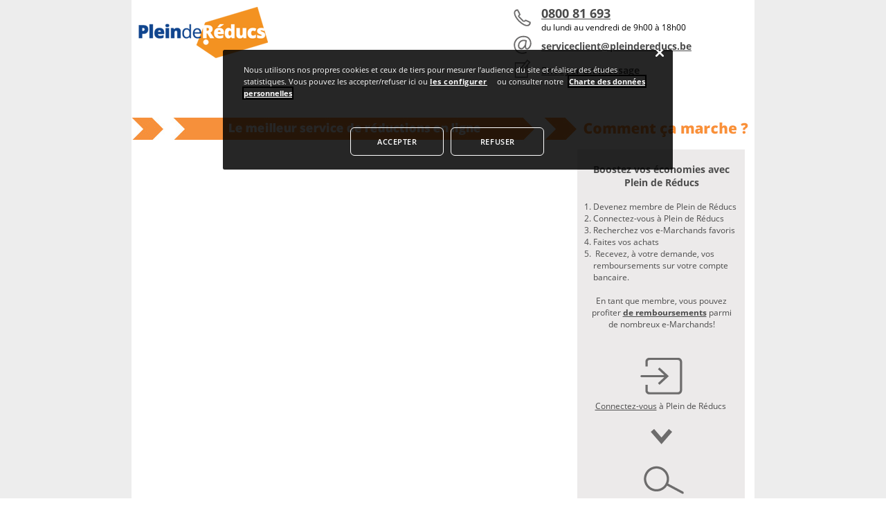

--- FILE ---
content_type: text/html; charset=UTF-8
request_url: https://plein2reducs.be/Articles/qu-est-ce-que-wly-plein2reducs-be-ou-plein2reducs-be-ou-cash-plein2reducs-0800-81-693.html
body_size: 15393
content:
	
<!-- <!DOCTYPE html PUBLIC "-//W3C//DTD XHTML 1.0 Transitional//EN" "http://www.w3.org/TR/xhtml1/DTD/xhtml1-transitional.dtd"> -->
<!DOCTYPE html>
<html lang="fr">
	<head>
		
	<meta http-equiv="Content-Type" content="text/html; charset=utf-8" />
	<meta http-equiv="X-UA-Compatible" content="IE=edge">
	<meta name="viewport" content="width=device-width, initial-scale=1">
	<meta name="google-site-verification" content="ySd6xf31QGL8d_uWqrujTeeqWA-PbOAItiTpzLBAp5Y" />
	<meta name="google-site-verification" content="vvHWJFOLg16cC_SoenXRqY4i6mR37BUdPfEt3hKlyVg" />
	<meta name="google-site-verification" content="tMw4tzauKwDczFhB9XV9l1tPSQ8IEWfHlbkas1FyZbg" />
	<meta name="google-site-verification" content="f9WyCE2s-F4f5rSKpaXdxfGoIA3uiOQsnu-LG3Z06pY" />
	<meta name="google-site-verification" content="Ok5aOot38COi5JySfHb6yECpIdShVxUMAqh1gAo2ses" />
	

	
	<!-- OneTrust Cookies Consent Notice start for plein2reducs.be -->
<script type="text/javascript" src="https://cdn.cookielaw.org/consent/474e575c-6a95-4dde-ae61-f64833ec94d8-test/OtAutoBlock.js" ></script>
<script src="https://cdn.cookielaw.org/scripttemplates/otSDKStub.js"  type="text/javascript" charset="UTF-8" data-domain-script="474e575c-6a95-4dde-ae61-f64833ec94d8-test" ></script>
<script type="text/javascript">
function OptanonWrapper() { }
</script>
<!-- OneTrust Cookies Consent Notice end for plein2reducs.be --><link rel="icon" type="image/png" href="https://d26mdxivnqhk7j.cloudfront.net/BEFR/1565189340969.ico"><meta name="ROBOTS" content="INDEX, FOLLOW">
<meta name="keywords" content="WLY* PLEIN2REDUCS.BE, Plein de Réducs, pleindereducs.be, www.pleindereducs.be, contacter pleindereducs+, qu'est ce que plein de réducs, facture plein de réducs, 0800 81 693
" />
<meta name="description" content="Veuillez nous contacter par téléphone: 0800 81 693 ou par email pour toutes questions à propos de WLY*PLEIN2REDUCS:BE: Le libellé de cotisation utilisé par le programme Plein de Réducs." /><link rel="stylesheet" type="text/css" href="../inc/css/excite-bike/jquery-ui-1.8.14.custom.css">
<script defer type="text/javascript" src="../inc/js/jquery/jquery-3.6.0.min.js"></script>
<script defer type="text/javascript" src="../inc/js/jquery-ui-1.13.0-rc.3/jquery-ui.min.js"></script>
<script type="text/javascript" src="../inc/search/js/script.js"></script>
<link href="../inc/css/style_v2.css" rel="stylesheet" type="text/css" /><!-- <link href="../inc/css/main.css" rel="stylesheet" type="text/css" /> -->
<link href="../inc/css/font-awesome.min.css" rel="stylesheet" type="text/css" />
</head>
<body class="site-19 site-cms">


<script type="text/plain" class="optanon-category-C0003">
  (function(i,s,o,g,r,a,m){i['GoogleAnalyticsObject']=r;i[r]=i[r]||function(){
  (i[r].q=i[r].q||[]).push(arguments)},i[r].l=1*new Date();a=s.createElement(o),
  m=s.getElementsByTagName(o)[0];a.async=1;a.src=g;m.parentNode.insertBefore(a,m)
  })(window,document,'script','//www.google-analytics.com/analytics.js','ga');

  ga('create', 'UA-61120398-3', 'auto');
ga('set','anonymizeIp',true);
  ga('send', 'pageview');

</script><!-- /mobile-nav-container -->
<div class="container nav-mobile-wrapper hidden-md hidden-lg">
	<!-- /top nav mobile -->
	<ul class="nav nav-mobile">
		<li><a href="#" class="search-toggle" title="search-toggle"></a></li>
		<li><a href="/" class="mobile-title" title="mobile-title">plein2reducs.be</a></li>
		<li><a href="#" class="menu-toggle" title="menu-toggle"></a></li>
	</ul>
	<!-- top nav mobile/ -->
	<!-- /menu mobile -->
	<ul class="nav nav-menu-mobile">
		<li class="tabs-menu">
			<ul>
				<li class="tel"><i class="fa fa-phone"></i><span>0800 81 693*</span></li>
				<li class="hour"><span>(gratuit depuis un poste fixe en Belgique)</span></li>
				<li class="mail"><i class="fa fa-envelope"></i><span>serviceclient@<br>pleindereducs.be</span></li>
			</ul>
		</li>
		<li class="tabs-footer">
			<h4>  </h4>
					</li>
	</ul>
	<!-- menu mobile/ -->
</div>
<!-- mobile-nav-container/ -->

<div id="wrapper">
	<div id="header">
		<div id="logo" class="left">
			<a href="..">
				<img src="https://d26mdxivnqhk7j.cloudfront.net/BEFR/1565189340219.png" alt="home" border="0" />			</a>
		</div>
		<div id="scnumber" class="right">
			
					<div class="contact-box">
						<div class="contact-row">
							<div class="contact-icon"><a href="tel:0800 81 693"><img src="https://d26mdxivnqhk7j.cloudfront.net/BEFR/1565189340857.png" alt="tel" border="0" /></a></div>
							<div class="contact-text"><h2><a href="tel:0800 81 693">0800 81 693</a></h2>du lundi au vendredi de 9h00 à 18h00</div>
						</div>
						<div class="contact-row">
							<div class="contact-icon"><a href="mailto:serviceclient@pleindereducs.be"><img src="https://d26mdxivnqhk7j.cloudfront.net/BEFR/1565189340394.png" alt="mailto" border="0" /></a></div>
							<div class="contact-text"><h3><a href="mailto:serviceclient@pleindereducs.be">serviceclient@pleindereducs.be</a></h3></div>
						</div>
						<div class="contact-row">
							<div class="contact-icon"><a href="/contact"><img src="https://d26mdxivnqhk7j.cloudfront.net/BEFR/1565189340430.png" alt="contact" border="0" /></a></div>
							<div class="contact-text"><h3><a href="/contact">Envoyer un message </a></h3></div>
						</div>
					</div>

							</div>
	</div>

	
<div id="content" class="left"><!-- /search-bar -->

			<form id="searchform" class="searchform" action="">
				<div id="search-bar" style="background-image: url(https://d26mdxivnqhk7j.cloudfront.net/BEFR/1565189340971.jpg);">
				  	<input type="hidden" value="19" name="siteid" id="siteid"/>
					
				</div>
				<!-- <div id="rightColumnheader" class="rightColumnheader"></div>
				<div id="suggestions" class="suggestions"></div> -->
			</form><!-- search-bar/ -->

<!-- /search-bar-mobile -->
<div class="search-bar-mobile hidden-md hidden-lg">
	<!-- /search form -->
	<form name="topsearchmobile" action="" method="post" class="searchform search-form-mobile">
		
		
				<input type="hidden" value="19" name="siteid" />
				<label for="inputStringMobile" class="hidden-mob hidden-md hidden-lg">Search</label>
				<input type="text" id="inputStringMobile" placeholder="Recherche" size="30" value="" onkeyup="lookup(this.value);" />
					<div id="rightColumnheader" class="rightColumnheader"></div>
		<div id="suggestions" class="suggestions"></div>
	</form>
	<!-- search form/ -->
</div>
<!-- search-bar-mobile/ --></div><div id="sidebar">
	<div class="success" style="display: none;">Message envoy&eacute;</div>
				<div id="steps" class="side-banner" >

				<img src="https://d26mdxivnqhk7j.cloudfront.net/BEFR/1565189340721.jpg" alt="How does it works ?" style="margin-top: -12px;"/>


				<div class ="items"><h3>Boostez vos &eacute;conomies avec Plein de R&eacute;ducs</h3>&nbsp;

<ol><li>Devenez membre de Plein de R&eacute;ducs</li><li>Connectez-vous &agrave; Plein de R&eacute;ducs</li><li>Recherchez vos e-Marchands favoris</li><li>Faites vos achats</li><li>&nbsp;Recevez, &agrave; votre demande, vos remboursements sur votre compte bancaire.</li>
</ol>

<p><br />En tant que membre, vous pouvez profiter <strong><a href="https://www.pleindereducs.be/Merchants">de remboursements</a>&nbsp;</strong>parmi de nombreux e-Marchands!<br /><br /><br /><img alt="Login" src="https://dfhbs6vad2dqe.cloudfront.net/BILLING-DESCRIPTOR/Login.png" style="height:63px; width:71px" /><br /><a href="https://www.pleindereducs.be/Home/Default.rails">Connectez-vous</a> &agrave;&nbsp;Plein de R&eacute;ducs&nbsp;<br /><img alt="" src="https://dfhbs6vad2dqe.cloudfront.net/BILLING-DESCRIPTOR/Arrow.png" style="height:63px; width:71px" /><br />&nbsp;&nbsp;<img alt="" src="https://dfhbs6vad2dqe.cloudfront.net/BILLING-DESCRIPTOR/Search.png" style="height:63px; width:71px" /><br />Recherchez vos marchands favoris parmi de nombreuses boutiques partenaires en ligne.<br /><img alt="" src="https://dfhbs6vad2dqe.cloudfront.net/BILLING-DESCRIPTOR/Arrow.png" style="height:63px; width:71px" /><br /><img alt="" src="https://dfhbs6vad2dqe.cloudfront.net/BILLING-DESCRIPTOR/Shop.png" style="height:63px; width:71px" /><br />Faites un achat chez un e-Marchand partenaire de Plein de R&eacute;ducs.<br /><img alt="" src="https://dfhbs6vad2dqe.cloudfront.net/BILLING-DESCRIPTOR/Arrow.png" style="height:63px; width:71px" /><br /><img alt="" src="https://dfhbs6vad2dqe.cloudfront.net/BILLING-DESCRIPTOR/Earn-Pictogram.png" style="height:63px; width:71px" /><br />Obtenez des Remboursements &laquo; cashback &raquo;&nbsp;que vous pourrez ensuite transf&eacute;rer sur votre compte bancaire.</p></div>

			</div>
			

</div>
<div class="clear"></div>
<div class="desk_footer hidden-mob" data-id="" data-target="" data-type="module">
   <footer class="container">
      <div class="footer-nav"><div class="nav-list"><div class="nav-item"><a href="https://www.pleindereducs.be/about-us">&Agrave; propos de nous</a></div>
<div class="nav-item"><a href="https://www.pleindereducs.be/Features/Common/ContactUs.rails">Contact</a></div>
<div class="nav-item"><a href="https://www.pleindereducs.be/Features/Common/FAQ.rails">FAQ</a></div>
<div class="nav-item"><a href="https://www.pleindereducs.be/Features/Common/TOS.rails">Conditions d&#39;Utilisation du Service</a></div>
<div class="nav-item"><a href="javascript:Optanon.ToggleInfoDisplay()" rel="nofollow">Param&egrave;tres des Cookies</a></div>
<div class="nav-item"><a href="https://www.pleindereducs.be/Features/Common/PrivacyPolicy.rails">Charte de Donn&eacute;es Personnelles</a></div></div></div>
<div class="footer-accred"><div class="accred-list"><div class="accred-item"><a class="prodlink" href="https://www.entrust.net/customer/profile?domain=pleindereducs.be&amp;lang=en" style="position: relative;" target="_blank"><img alt="Secured By Entrust, SSL (Secure Sockets Layer). Verify" src="https://d2lbtufyyqy5cu.cloudfront.net/Entrust_new_logo.png" style="border:0px" /> </a></div>
<div class="accred-item"><a href="https://www.pleindereducs.be/frequently-asked-questions#ReturnPath" title=""><img src="https://d3dh5c7rwzliwm.cloudfront.net/Footer/14938/Logo.png" style="width:160px" /> </a></div></div></div>
<div class="footer-text"><div class="text-item">Les marques et/ou autres &eacute;l&eacute;ments de propri&eacute;t&eacute; intellectuelle utilis&eacute;s sur le pr&eacute;sent site Internet&nbsp;sont la propri&eacute;t&eacute; de leurs propri&eacute;taires respectifs. Copyright &copy;&nbsp;<div class="current_year" style="display: inline;">2025</div>&nbsp;WEBLOYALTY</div></div>   </footer>
</div>

<div class="mob_footer hidden-desk" data-id="" data-target="" data-type="module">
   <footer class="container">
      <div class="footer-accred"><div class="accred-list"><div class="accred-item"><a class="prodlink" href="https://www.entrust.net/customer/profile?domain=pleindereducs.be&amp;lang=en" style="position: relative;" target="_blank"><img alt="Secured By Entrust, SSL (Secure Sockets Layer). Verify" src="https://d2lbtufyyqy5cu.cloudfront.net/Entrust_new_logo.png" style="border:0px" /> </a></div>
<div class="accred-item"><a href="https://www.pleindereducs.be/frequently-asked-questions#ReturnPath" title=""><img src="https://d3dh5c7rwzliwm.cloudfront.net/Footer/14938/Logo.png" style="width:160px" /> </a></div></div></div>
<div class="footer-nav"><div class="nav-list"><div class="nav-item"><a href="https://www.pleindereducs.be/Features/Common/Legal.rails">Mentions L&eacute;gales</a></div>
<div class="nav-item"><a href="https://www.pleindereducs.be/Features/Common/ContactUs.rails">Nous Contacter&nbsp;</a></div>
<div class="nav-item"><a href="https://www.pleindereducs.be/Features/Common/FAQ.rails">FAQ</a></div>
<div class="nav-item" style="display: none;"><a class="prodlink" href="blog.remisesetreductions.fr" title="">Blog</a></div></div>
<div class="nav-list"><div class="nav-item"><a href="https://www.pleindereducs.be/Features/Common/TOS.rails">Conditions d&#39;Utilisation du Service</a></div>
<div class="nav-item"><a href="javascript:Optanon.ToggleInfoDisplay()" rel="nofollow">Param&egrave;tres des Cookies</a></div>
<div class="nav-item"><a href="https://www.pleindereducs.be/Features/Common/PrivacyPolicy.rails">Charte de Donn&eacute;es Personnelles</a></div></div></div>
<div class="footer-text"><div class="text-item">Les marques et/ou autres &eacute;l&eacute;ments de propri&eacute;t&eacute; intellectuelle utilis&eacute;s sur le pr&eacute;sent site Internet&nbsp;sont la propri&eacute;t&eacute; de leurs propri&eacute;taires respectifs. Copyright &copy;&nbsp;<div class="current_year" style="display: inline;">2025</div>&nbsp;WEBLOYALTY</div></div>   </footer>
</div>

</body>
</html>
     
            <div id="Modalhome" style="display:none">

                  <div class="modal-header">
                        CONTACT
                        <a href id="closer1" >X</a> 
                  </div>
                  
                  <form id="submit" method="post" class="modal-content">
                        <fieldset>
                              <input id="csrf-token" type="hidden" name="csrftoken" value="e331e1ed83311854c7e63da8b040df47">

                              <div class="input-group">
                                    <label for="prenom">Prénom :</label>
                                    <input id="prenom" class="text ui-corner-all" name="prenom" size="20" type="text" placeholder="Prénom">
                              </div>
                              
                              <div class="input-group">
                                    <label for="nom">Nom :</label>
                                    <input id="nom" class="text ui-corner-all" name="nom" size="20" type="text" placeholder="Nom">
                              </div>

                              <div class="input-group">
                                    <label for="email">E-mail :</label>
                                    <input id="email" class="text ui-corner-all" name="email" size="20" type="text" placeholder="E-mail">
                              </div>

                              <div class="input-group">
                                    <label for="sujet">Sujet :</label>
                                    <input id="sujet" class="text ui-corner-all" name="sujet" size="20" type="text" placeholder="Sujet">
                              </div>

                              <div class="input-group">
                                    <label for="message">Message :</label>
                                    <textarea cols="40" rows="6" class="text  ui-corner-all" name="message" id="message" wrap="off" placeholder="Message"></textarea>
                              </div>
                              
                              <input id="titre_article" class="hide" name="titre-article" size="20" type="text" value="">
                              <input id="countryid" class="hide" name="countryid" size="20" type="text" value="19">

                              <input type="image" class="submiter" src="../img/be/fr/contactPopUp_send.png" alt="OK">
                        </fieldset>
                  </form>
            </div>
      
<script defer type="text/javascript" src="../inc/js/script.js?t=17688117"></script>



--- FILE ---
content_type: text/css
request_url: https://plein2reducs.be/inc/css/style_v2.css
body_size: 37309
content:
@charset "utf-8";
/* Custom mixins */
@media (max-width: 767px) {
  .hidden-xs {
    display: none !important;
  }
}
@media (min-width: 768px) and (max-width: 767px) {
  .hidden-sm {
    display: none !important;
  }
}
@media (min-width: 768px) and (max-width: 1199px) {
  .hidden-md {
    display: none !important;
  }
}
@media (min-width: 1200px) {
  .hidden-lg {
    display: none !important;
  }
}
/*------------------------------------------------*\
   			FAQ REMISES & REDUCTIONS
\*------------------------------------------------*/
/*------------------------------------*\
	RESET
\*------------------------------------*/
* {
  margin: 0;
  padding: 0;
}
body,
div,
img,
p {
  padding: 0;
  margin: 0;
}
body.site-18 div,
body.site-18 p {
  font-family: 'Open Sans', sans-serif;
}
a img {
  border: 0;
}
ul {
  list-style: none;
  margin: 0;
}
li {
  margin: 0;
  padding: 0;
  list-style: none;
}
/*------------------------------------*\
	CLASS
\*------------------------------------*/
.hide {
  display: none;
}
.left {
  float: left;
}
.red {
  color: #CC3300;
}
.right {
  float: right;
}
.clear {
  clear: both;
}
.hide {
  visibility: hidden;
}
.sujetfaq {
  background: #333333;
  width: 500px;
}
.smalltxt {
  font-size: 10px;
}
.border {
  margin: 2px 0 0 0;
  border-bottom: dashed 1px #000000;
  width: 100%;
}
.success,
.error {
  border: 1px solid;
  margin: 10px 0px;
  padding: 15px 10px 15px 50px;
  background-repeat: no-repeat;
  background-position: 10px center;
}
.success {
  color: #4F8A10;
  background-color: #DFF2BF;
  /* background-image:url('../../img/success.png'); */
}
.error {
  color: #D8000C;
  background-color: #FFBABA;
  background-image: url('../../img/error.png');
}
.contact-vote {
  margin: 40px 0 0 0;
}
.ui-dialog-titlebar {
  visibility: hidden;
  height: 0 !important;
  padding: 0 !important;
}
label {
  display: block;
  width: 89px;
  float: left;
  margin-left: 20px;
  font-weight: bold;
}
div.news {
  margin: 5px 0 15px 0;
}
.news h3 a {
  color: #0b1118;
}
.news .contenu {
  color: #585858;
}
div.news-list {
  clear: both;
  margin: 30px 0 15px 45px;
}
.news-list h3 a {
  color: black;
  text-decoration: none;
}
p.contenu-list {
  font-weight: normal;
}
.news-list p {
  font-weight: normal;
  margin: 5px 0 0 0;
}
.top5 links {
  font-weight: bold;
  margin: 5px 0 0 0;
  font-family: Arial;
  font-size: 12px;
}
.specific {
  display: none;
}
.ui-dialog {
  background: none;
  border: none;
}
.contact-form {
  margin-top: 46px;
}
.contact-form .modal-header {
  height: 38px;
  line-height: 38px;
  font-size: 17px;
  border-bottom: 1px solid;
  margin-right: 15px;
}
.contact-form form {
  margin-top: 30px;
}
.contact-form form .input-group {
  margin-bottom: 25px;
}
.contact-form form .input-group label {
  display: flex;
  width: 100px;
  float: left;
  font-weight: bold;
  height: 35px;
  word-wrap: break-word;
  align-items: center;
}
.contact-form form .input-group input {
  border: 1px solid #CBCBCB;
  width: 400px;
  height: 35px;
  padding-left: 12px;
}
.contact-form form .input-group textarea {
  border: 1px solid #CBCBCB;
  width: 400px;
  height: 200px;
  padding-left: 12px;
  padding-top: 10px;
}
.contact-form form .input-group .cancel-check {
  width: auto;
  height: auto;
  margin-top: 12px;
}
.contact-form form .submit-btn {
  margin: 0 auto;
  display: block;
  width: auto;
  padding: 10px 22px;
  border: none;
  background: none;
  background: #277879;
  color: white;
  cursor: pointer;
  text-transform: uppercase;
}
.contact-form .form-submitted {
  padding: 15px;
  font-size: 13px;
  margin-right: 15px;
  background-color: #ddffe6;
  text-align: center;
  margin-top: 30px;
  color: #017915;
  border-radius: 7px;
}
.site-3 .contact-form .submit-btn {
  background: #4050A9;
}
.site-27 .contact-form .submit-btn {
  background: #468d0f;
}
/*------------------------------------*\
	MAIN
\*------------------------------------*/
body {
  font-family: "Arial", sans-serif;
  font-size: 12px;
  margin: 0px;
  background: url(../../img/back.png);
}
body.site-14 {
  background: none;
}
#header {
  height: 150px;
  width: 900px;
  margin: auto;
  float: left;
}
#logo {
  margin: 10px 0 0 10px;
}
.site-14 #logo {
  margin: 20px 0 0 10px;
}
.site-18 #logo img {
  width: 260px;
}
.site-18 #logo {
  margin: 35px 0 0 10px;
}
.site-20 #logo {
  margin: 30px 0 0 20px;
}
#wrapper {
  width: 900px;
  margin: auto;
  background-color: #fff;
  position: relative;
}
#content {
  width: 620px;
  margin: 20px 0 20px 20px;
}
#editos {
  width: 580px;
  margin-top: 45px;
  padding: 5px 15px 5px 15px;
  margin-bottom: 50px;
}
#editos > h2 {
  margin-bottom: 15px;
  font-size: 24px;
}
#edita {
  margin: 0;
}
#editos a {
  color: #494949;
}
#editos > p {
  margin-left: 38px;
}
#editos > ul {
  margin-left: 38px;
}
#editos > ul > li {
  margin-left: 20px;
  list-style-type: circle;
}
#titre,
#tags {
  padding: 4px;
  border: solid 1px #666666;
  width: 200px;
  height: 15px;
  font-size: 18px;
  -moz-border-radius: 6px;
  -webkit-border-radius: 6px;
}
#juridique_form {
  font-size: 10px;
}
#search-bar {
  position: absolute;
  top: 170px;
  font-size: 10px;
  width: 644px;
  height: 32px;
  float: left;
  margin: 0px 0 0px -20px;
}
#search-bar .contact-link {
  display: block;
  width: 238px;
  height: 32px;
  position: absolute;
  top: 0;
  right: 0;
}
/* L&P CUSTOM LP */
/* END */
/* AU CUSTOM shopperdoo */
.site-18 #content {
  margin: 0;
  width: 100%;
  padding: 15px;
  margin-bottom: 50px;
  margin-top: 150px;
  position: relative;
}
.site-18 #editos {
  width: 100%;
  padding: 0;
  margin-bottom: 50px;
  margin-top: 30px;
}
.site-18 #editos > p {
  margin: 0;
}
.site-18 #sidebar {
  display: none;
}
.site-18 .main-banner {
  width: 100%;
  height: 480px;
  position: relative;
  top: 115px;
}
.site-18 .side-banner {
  height: 480px;
  position: absolute;
  width: 100%;
  left: 0;
  top: 115px;
}
.site-18 #top5_answer {
  margin-top: 20px;
}
.site-18 .news-list {
  margin: 30px 0 15px 15px;
}
.site-18 #top5_answer_arrow {
  float: none;
  margin-left: 0;
}
.site-18 .specific {
  display: inline-block;
}
.site-18 #search-bar {
  position: absolute;
  right: 0;
  font-size: 10px;
  background-image: url(../../img/au/search-input.png) !important;
  width: 360px;
  height: 47px;
  float: left;
  margin: 0px 0 0px -20px;
  top: -20px;
}
.site-18 #search-bar input {
  font-size: 12px;
  padding: 5px;
  width: 280px;
  margin-top: 5px;
  margin-left: 10px;
  height: 37px;
  border: 0px;
}
/* END */
#rightColumnheader {
  top: 160px;
  float: right;
  font-size: 10px;
  background-image: url(../../img/uk/rightColumnheader.png);
  width: 257px;
}
blockquote {
  font-size: 18px;
  font-weight: lighter;
  font-style: italic;
  width: 570px;
  font-family: "", sans-serif;
}
#main_top5 {
  height: 129px;
  vertical-align: middle;
}
#top5_answer {
  float: left;
  margin-left: 15px;
  vertical-align: middle;
  max-width: 555px;
  margin-bottom: 30px;
}
#top5_answer > li > a {
  margin-top: 10px;
  text-decoration: none;
  font-size: 13px;
  font-style: bold;
  color: #000;
  line-height: 25px;
}
#top5_answer > li > a > span {
  font-size: 10px;
}
#top5_answer_arrow {
  float: left;
  margin-left: -20px;
}
#top5_answer_arrow > img {
  margin-left: 0px;
}
.more_questions {
  margin-top: 30px;
}
.article {
  margin-top: 35px;
}
.opener {
  cursor: pointer;
}
/*------------------------------------*\
	SEARCH
\*------------------------------------*/
#searchform {
  margin: 0px 0 0px 0;
  font-size: 18px;
}
#searchform div {
  color: #000000;
}
#searchform div input {
  font-size: 12px;
  padding: 5px;
  width: 260px;
  margin-top: 5px;
  margin-left: 28px;
  height: 23px;
  border: 0px;
}
#suggestions {
  position: absolute;
  width: 550px;
  top: 200px;
  display: none;
  z-index: 2000;
}
#searchresults {
  color: white;
  border-width: 1px;
  border-color: #919191;
  border-style: solid;
  width: 550px;
  background-color: #1c344e;
  font-size: 10px;
  line-height: 14px;
  z-index: 2000;
}
#searchresults a {
  border-bottom-width: 1px;
  border-bottom-color: #545454;
  border-bottom-style: dashed;
  display: block;
  background-color: #ffffff;
  clear: left;
  height: 40px;
  text-decoration: none;
}
#searchresults a:hover {
  background-color: #b7b7b7;
  color: #ffffff;
}
#searchresults a img {
  float: left;
  padding: 5px 10px;
}
#searchresults a span.searchheading {
  display: block;
  font-weight: bold;
  padding-top: 5px;
  color: #191919;
}
#searchresults a:hover span.searchheading {
  color: #ffffff;
}
#searchresults a span {
  color: #555555;
}
#searchresults a:hover span {
  color: #f1f1f1;
}
#searchresults span.category {
  font-size: 11px;
  margin: 5px;
  display: block;
  color: #ffffff;
}
#searchresults span.seperator {
  float: right;
  padding-right: 15px;
  margin-right: 5px;
  background-image: url(../images/shortcuts_arrow.gif);
  background-repeat: no-repeat;
  background-position: right;
}
#searchresults span.seperator a {
  background-color: transparent;
  display: block;
  margin: 5px;
  height: auto;
  color: #ffffff;
}
/*------------------------------------*\
	SIDEBAR
\*------------------------------------*/
#sidebar {
  width: 260px;
  min-height: 500px;
  float: right;
  padding: 25px 0 0 0;
  margin-left: 0px;
}
#sidebar ul {
  padding: 0 0 0 20px;
  width: 160px;
}
#sidebar ul li {
  margin: 5px 0 10px auto;
}
#lien-utile,
#steps {
  margin: auto;
  width: 167px;
}
#lien-utile,
#steps a {
  color: #000000;
  text-decoration: none;
}
#steps {
  margin-top: -5px;
  margin-left: 4px;
  background-color: #eceaea;
  width: 242px;
  min-height: 700px;
}
#steps > .desc {
  width: 202px;
  background-color: #eceaea;
  padding: 30px 0 20px 0;
  margin-left: 20px;
  margin-right: 20px;
  text-align: center;
  font-size: 10px;
  font-style: italic;
  color: #969898;
  font-weight: bold;
  margin-bottom: 42px;
}
#steps > .step > img {
  margin-bottom: 42px;
  margin-left: 0;
}
/*------------------------------------*\
	FOOTER
\*------------------------------------*/
#footer {
  width: 860px;
  min-height: 60px;
  margin: auto;
  text-align: center;
  margin-bottom: 45px;
  margin-top: 30px;
}
#footer p {
  margin-top: 20px;
  text-align: center;
  font-size: 10px;
}
#footer ul li {
  display: inline;
  font-weight: bold;
}
#footer ul li a {
  color: black;
  text-decoration: none;
}
#footer ul li a:hover,
#footer ul li a:focus {
  text-decoration: underline;
}
/*------------------------------------*\

	MOBILE CSS

\*------------------------------------*/
* {
  box-sizing: border-box;
}
.container {
  margin-right: auto;
  margin-left: auto;
  padding-left: 15px;
  padding-right: 15px;
}
.home-tel {
  display: none;
}
@media (max-width: 767px) {
  #header,
  #searchform,
  #footer,
  #sidebar,
  .more_questions,
  #barrenoire,
  .breadcrumbs,
  .main-banner,
  .side-banner {
    display: none !important;
  }
  .box,
  #top5_answer {
    width: auto !important;
  }
  .nav-mobile-wrapper > .nav-mobile {
    height: 50px;
    position: fixed;
    top: 0;
    width: 100%;
    margin-left: -15px;
    z-index: 9999;
    transform: none;
    background: #56a3ac;
    transition: transform 0.3s;
  }
  .nav-mobile-wrapper > .nav-mobile > li {
    border: none;
  }
  .nav-mobile-wrapper > .nav-mobile > li:nth-child(2) {
    position: absolute;
    width: 100%;
    text-align: center;
    z-index: -1;
  }
  .nav-mobile-wrapper > .nav-mobile > li:nth-child(2) > a {
    font-size: 19px;
    display: inline-block;
    color: white;
    text-decoration: none;
  }
  .nav-mobile-wrapper > .nav-mobile > li:first-child {
    float: left;
    line-height: 50px;
    width: 50px;
    z-index: 2;
  }
  .nav-mobile-wrapper > .nav-mobile > li:first-child > a {
    background-repeat: no-repeat;
    background-position: center center;
    background-size: contain;
    image-rendering: optimizeSpeed;
    /* Legal fallback */
    image-rendering: -moz-crisp-edges;
    /* Firefox        */
    image-rendering: -o-crisp-edges;
    /* Opera          */
    image-rendering: -webkit-optimize-contrast;
    /* Safari         */
    image-rendering: optimize-contrast;
    /* CSS3 Proposed  */
    image-rendering: crisp-edges;
    /* CSS4 Proposed  */
    image-rendering: optimizeQuality;
    -ms-interpolation-mode: nearest-neighbor;
    /* IE8+           */
    background-image: url("../../img/icon_magnifier.svg");
    display: inline-block;
    width: 100%;
    height: 50px;
  }
  .nav-mobile-wrapper > .nav-mobile > li:last-child {
    float: right;
    line-height: 50px;
    width: 50px;
    z-index: 2;
  }
  .nav-mobile-wrapper > .nav-mobile > li:last-child > a {
    background-repeat: no-repeat;
    background-position: center center;
    background-size: contain;
    image-rendering: optimizeSpeed;
    /* Legal fallback */
    image-rendering: -moz-crisp-edges;
    /* Firefox        */
    image-rendering: -o-crisp-edges;
    /* Opera          */
    image-rendering: -webkit-optimize-contrast;
    /* Safari         */
    image-rendering: optimize-contrast;
    /* CSS3 Proposed  */
    image-rendering: crisp-edges;
    /* CSS4 Proposed  */
    image-rendering: optimizeQuality;
    -ms-interpolation-mode: nearest-neighbor;
    /* IE8+           */
    background-image: url("../../img/icon_menu.svg");
    display: inline-block;
    width: 100%;
    height: 50px;
  }
  .nav-mobile-wrapper > .nav-mobile > li:last-child > a.nav-open {
    background-image: url("../../img/icon_menu_close.svg");
    background-size: 46%;
  }
  .nav-mobile-wrapper > .nav-mobile > li > a {
    background: none;
    line-height: 50px;
    vertical-align: middle;
    padding: 0 !important;
  }
  .nav-mobile-wrapper > .nav-mobile > li > a:hover,
  .nav-mobile-wrapper > .nav-mobile > li > a:focus {
    background-color: initial !important;
  }
  .nav-mobile-wrapper > .nav-mobile.nav-open {
    transform: translateX(-270px);
  }
  .nav-mobile-wrapper > .nav-menu-mobile {
    position: fixed;
    top: 0;
    right: 0;
    background: #3c3c3b;
    width: 270px;
    height: 100vh;
    visibility: hidden;
    transition: visibility 0s 0.3s;
    transform: none;
    overflow-y: auto;
    padding-top: 20px;
  }
  .nav-mobile-wrapper > .nav-menu-mobile.nav-open {
    visibility: visible;
    -webkit-transition: visibility 0s 0s;
    -moz-transition: visibility 0s 0s;
    transition: visibility 0s 0s;
  }
  .nav-mobile-wrapper > .nav-menu-mobile li {
    list-style: none;
  }
  .nav-mobile-wrapper > .nav-menu-mobile > li {
    padding-left: 23px;
  }
  .nav-mobile-wrapper > .nav-menu-mobile > li a {
    padding-left: 0;
  }
  .nav-mobile-wrapper > .nav-menu-mobile > li > .name {
    font-size: 24px;
    color: #56a3ac;
    text-decoration: none;
  }
  .nav-mobile-wrapper > .nav-menu-mobile > li > .name:focus,
  .nav-mobile-wrapper > .nav-menu-mobile > li > .name:hover {
    background: initial;
  }
  .nav-mobile-wrapper > .nav-menu-mobile > li > .sign-out {
    background: #56a3ac;
    color: white;
    width: 96px;
    height: 30px;
    line-height: 30px;
    padding: 0;
    margin-top: 3px;
    border-radius: 3px;
    text-align: center;
    vertical-align: middle;
  }
  .nav-mobile-wrapper > .nav-menu-mobile > li.tabs-menu > ul {
    padding: 0;
  }
  .nav-mobile-wrapper > .nav-menu-mobile > li.tabs-menu > ul > li {
    word-break: break-word;
    display: inline-block;
    height: 41px;
    line-height: 41px;
    padding: 0;
    width: 100%;
    color: white;
    font-size: 19px;
    border-right: 6px solid #3c3c3b;
  }
  .nav-mobile-wrapper > .nav-menu-mobile > li.tabs-menu > ul > li.hour {
    font-size: 13px;
    height: 23px;
    vertical-align: top;
  }
  .nav-mobile-wrapper > .nav-menu-mobile > li.tabs-menu > ul > li.mail {
    font-size: 14px;
    margin-top: 20px;
  }
  .nav-mobile-wrapper > .nav-menu-mobile > li.tabs-menu > ul > li.mail > span {
    line-height: 17px;
    padding-left: 16px;
    max-width: 188px;
  }
  .nav-mobile-wrapper > .nav-menu-mobile > li.tabs-menu > ul > li > i {
    height: 100%;
    width: 41px;
    display: inline-block;
    vertical-align: middle;
    background-size: contain;
    background-repeat: no-repeat;
    font-size: 41px;
    background-position: center center;
  }
  .nav-mobile-wrapper > .nav-menu-mobile > li.tabs-menu > ul > li > span {
    display: inline-block;
    vertical-align: middle;
    line-height: 1;
  }
  .nav-mobile-wrapper > .nav-menu-mobile > li.tabs-footer {
    margin-top: 40px;
    color: #EEE;
    text-align: justify;
    padding-right: 23px;
    line-height: 1.4;
  }
  .nav-mobile-wrapper > .nav-menu-mobile > li.tabs-footer > h4 {
    margin-bottom: 10px;
    font-size: 16px;
  }
  .search-bar-mobile {
    top: 14px;
    left: 0;
    height: 35px;
    position: fixed;
    width: 100%;
    padding: 3px 0px 0 0px;
    background: #edebe4;
    z-index: 14;
    transition: top 0.4s;
  }
  .search-bar-mobile.open {
    top: 50px;
  }
  .search-bar-mobile > form {
    height: 29px;
  }
  .search-bar-mobile > form > input {
    height: 100%;
    width: 100%;
    border: none;
    outline: none;
    padding-left: 6px;
  }
  .search-bar-mobile > form > input::-webkit-input-placeholder {
    font-size: 12px;
    color: #d0cdc1;
  }
  .search-bar-mobile > form > button {
    height: 100%;
    width: 17.9%;
    border: none;
    outline: none;
    color: #edebe4;
    background: #d0cdc1;
    border-radius: 2px;
    font-size: 15px;
    transition: background 0.3s ease 0s;
  }
  .search-bar-mobile > form > button:hover,
  .search-bar-mobile > form > button:focus,
  .search-bar-mobile > form > button.active {
    background: #56a3ac;
  }
  #wrapper {
    background: #f3f2ee;
    transition: transform 0.3s;
    z-index: 2;
    min-height: 100vh;
    display: block;
    width: 100%;
  }
  #wrapper.nav-open {
    transform: none;
    transform: translateX(-270px);
    -webkit-backface-visibility: hidden;
  }
  #wrapper .left {
    width: 100%;
    margin: 0;
    padding-left: 15px;
    padding-right: 15px;
  }
  #editos {
    padding: 0;
    width: 100%;
    margin-bottom: 20px !important;
    margin-top: 0 !important;
  }
  #main_top5 {
    position: relative;
    height: auto;
    display: table;
    width: 100%;
  }
  #top5_answer {
    padding-left: 10px;
    float: none;
    margin-left: 0;
  }
  #top5_answer > li:hover > a {
    color: #999;
  }
  #top5_answer_arrow {
    vertical-align: middle;
    height: 100%;
    display: table-cell;
    float: none;
  }
  #top5_answer_arrow > img {
    margin-left: -32px;
  }
  .box {
    padding: 15px !important;
    border-radius: 4px;
    border: 2px solid #ecebe5;
    background: white;
    margin-bottom: 20px;
  }
  .news-list-content > .news-list {
    margin-left: 0 !important;
  }
  .news-list-content > .news-list > h3:hover > a {
    color: #999;
  }
  .news-list-content > .news-list:first-child {
    margin-top: 5px;
  }
  #searchresults {
    color: white;
    border: none;
    width: 100% !important;
    background-color: initial;
  }
  #searchresults > a {
    border-bottom-color: #E7E7E7;
    border-bottom-style: solid;
  }
  .suggestions {
    position: absolute;
    width: 100% !important;
    top: 28px !important;
    z-index: -1 !important;
    left: 0;
  }
  .more_questions_mobile {
    font-size: 19px;
    color: #333;
    text-align: center;
    width: 100%;
    height: 39px;
  }
  .form-link-mobile {
    display: block;
    font-size: 17px;
    color: white;
    text-transform: uppercase;
    background: #56a3ac;
    width: 100%;
    text-align: center;
    height: 34px;
    line-height: 34px;
    vertical-align: middle;
    border-radius: 3px;
    margin-bottom: 20px;
    cursor: pointer;
  }
  .form-link-mobile:hover {
    background: #467980;
  }
  .article {
    margin-top: 60px;
  }
  .site-18 .article {
    margin-top: 35px;
  }
  .modal-content .input-group {
    width: 80%;
    margin-left: auto;
    margin-right: auto;
  }
  .modal-content .input-group > label {
    display: none;
  }
  .modal-content .input-group > input {
    width: 100%;
  }
  .modal-content .input-group > textarea {
    width: 100%;
  }
  .modal-content .submiter {
    margin-bottom: 15px;
    margin-top: 5px;
    float: right;
    margin-right: 20px;
  }
  .home-tel {
    width: 100%;
    margin-bottom: 15px;
    margin-top: 65px;
    font-size: 20px;
    text-align: center;
    display: block;
  }
  .home-tel > small {
    font-size: 13px;
    display: block;
  }
  .site-18 .home-tel {
    margin-top: 55px;
  }
  #editos > p {
    margin-left: 0px;
  }
  /* CUSTOM COLORS */
  .site-8 .nav-mobile,
  .site-3 .nav-mobile,
  .site-7 .nav-mobile,
  .site-11 .nav-mobile,
  .site-23 .nav-mobile {
    background: #F39400;
  }
  .site-8 .form-link-mobile,
  .site-3 .form-link-mobile,
  .site-7 .form-link-mobile,
  .site-11 .form-link-mobile,
  .site-23 .form-link-mobile {
    background: #F39400;
  }
  .site-27 .nav-mobile {
    background: #afb9c0;
  }
  .site-27 .form-link-mobile {
    background: #468d0f;
  }
  .site-14 .nav-mobile {
    background: #981B7D;
  }
  .site-14 .form-link-mobile {
    background: #981B7D;
  }
  .site-12 .nav-mobile {
    background: #206060;
  }
  .site-12 .form-link-mobile {
    background: #206060;
  }
  .site-15 .nav-mobile,
  .site-9 .nav-mobile {
    background: #50bac7;
  }
  .site-15 .form-link-mobile,
  .site-9 .form-link-mobile {
    background: #50bac7;
  }
  .site-19 .nav-mobile {
    background: #f6903b;
  }
  .site-19 .form-link-mobile {
    background: #f6903b;
  }
  .site-20 .nav-mobile {
    background: #206060;
  }
  .site-20 .form-link-mobile {
    background: #206060;
  }
  .site-21 .nav-mobile {
    background: #ef9b34;
  }
  .site-21 .form-link-mobile {
    background: #ef9b34;
  }
  .site-25 .nav-mobile {
    background: #0173d4;
  }
  .site-25 .form-link-mobile {
    background: #0173d4;
  }
  .contact-form {
    margin-top: 65px;
  }
  .contact-form .modal-header {
    font-size: 19px;
    text-align: center;
    border-bottom: none;
    margin: 0;
  }
  .contact-form form {
    margin-top: 15px;
  }
  .contact-form form .input-group {
    margin-bottom: 10px;
  }
  .contact-form form .input-group label {
    display: none;
  }
  .contact-form form .input-group input {
    width: 100%;
  }
  .contact-form form .input-group textarea {
    width: 100%;
  }
  .contact-form form .submit-btn {
    width: 100%;
    border-radius: 3px;
    font-size: 14px;
    margin-top: 17px;
  }
  .contact-form .form-submitted {
    padding: 15px;
    font-size: 13px;
    margin-right: 15px;
    background-color: #ddffe6;
    text-align: center;
    margin-top: 30px;
    color: #017915;
    border-radius: 7px;
  }
}
body.site-cms,
body.site-11,
body.site-29 {
  background: url(../../img/br/Background_BD.png);
  font-family: "Open Sans", sans-serif;
}
.site-cms,
.site-11,
.site-29 {
  /* desktop */
  /* mobile */
}
.site-cms #main_top5,
.site-11 #main_top5,
.site-29 #main_top5 {
  width: 580px;
  margin-top: 45px;
}
.site-cms #main_top5 .top5-title,
.site-11 #main_top5 .top5-title,
.site-29 #main_top5 .top5-title {
  font-family: "Open Sans", sans-serif;
  z-index: 2;
  position: relative;
  color: #4b4b4b;
  margin-bottom: 15px;
}
.site-cms #main_top5 .top5-title > h2,
.site-11 #main_top5 .top5-title > h2,
.site-29 #main_top5 .top5-title > h2 {
  text-align: center;
  font-size: 24px;
  font-weight: 800;
}
.site-cms #main_top5 #top5_answer > li,
.site-11 #main_top5 #top5_answer > li,
.site-29 #main_top5 #top5_answer > li {
  margin-bottom: 20px;
}
.site-cms #main_top5 #top5_answer > li > a,
.site-11 #main_top5 #top5_answer > li > a,
.site-29 #main_top5 #top5_answer > li > a {
  text-decoration: underline;
  font-weight: bold;
  color: #4b4b4b;
  font-size: 14px;
}
.site-cms .more-questions,
.site-11 .more-questions,
.site-29 .more-questions {
  margin-top: 30px;
  -webkit-appearance: none;
  -moz-appearance: none;
  appearance: none;
  padding: 10px 8px;
  width: 370px;
  border: 1px solid #C7C7C7;
  background: transparent url(../../img/br/BR_BillingDesc_OutraPreg.jpg) no-repeat right top;
  cursor: pointer;
}
.site-cms .partner_creative,
.site-11 .partner_creative,
.site-29 .partner_creative {
  margin-top: 30px;
  width: 580px;
  padding: 5px 15px 5px 15px;
  margin-bottom: 50px;
}
.site-cms .partner_creative img,
.site-11 .partner_creative img,
.site-29 .partner_creative img {
  max-width: 100%;
}
@media (min-width: 768px) {
  .site-cms .hidden-desk,
  .site-11 .hidden-desk,
  .site-29 .hidden-desk {
    display: none!important;
  }
  .site-cms .desk_footer footer,
  .site-11 .desk_footer footer,
  .site-29 .desk_footer footer {
    padding-top: 60px;
    padding-bottom: 85px;
  }
  .site-cms .desk_footer footer .footer-nav .nav-list,
  .site-11 .desk_footer footer .footer-nav .nav-list,
  .site-29 .desk_footer footer .footer-nav .nav-list {
    display: table;
    margin: 0 auto;
  }
  .site-cms .desk_footer footer .footer-nav .nav-list > .nav-item,
  .site-11 .desk_footer footer .footer-nav .nav-list > .nav-item,
  .site-29 .desk_footer footer .footer-nav .nav-list > .nav-item {
    display: table-cell;
    vertical-align: middle;
    height: 40px;
    padding: 12px 14px;
    text-align: center;
  }
  .site-cms .desk_footer footer .footer-nav .nav-list > .nav-item > a,
  .site-11 .desk_footer footer .footer-nav .nav-list > .nav-item > a,
  .site-29 .desk_footer footer .footer-nav .nav-list > .nav-item > a {
    color: #4b4b4b;
    font-weight: 700;
    text-decoration: none;
  }
  .site-cms .desk_footer footer .footer-nav .nav-list > .nav-item > a:hover,
  .site-11 .desk_footer footer .footer-nav .nav-list > .nav-item > a:hover,
  .site-29 .desk_footer footer .footer-nav .nav-list > .nav-item > a:hover,
  .site-cms .desk_footer footer .footer-nav .nav-list > .nav-item > a:focus,
  .site-11 .desk_footer footer .footer-nav .nav-list > .nav-item > a:focus,
  .site-29 .desk_footer footer .footer-nav .nav-list > .nav-item > a:focus,
  .site-cms .desk_footer footer .footer-nav .nav-list > .nav-item > a:active,
  .site-11 .desk_footer footer .footer-nav .nav-list > .nav-item > a:active,
  .site-29 .desk_footer footer .footer-nav .nav-list > .nav-item > a:active {
    text-decoration: none;
    color: #494949;
  }
  .site-cms .desk_footer footer .footer-accred .accred-list,
  .site-11 .desk_footer footer .footer-accred .accred-list,
  .site-29 .desk_footer footer .footer-accred .accred-list {
    display: table;
    margin: 0 auto;
  }
  .site-cms .desk_footer footer .footer-accred .accred-list > .accred-item,
  .site-11 .desk_footer footer .footer-accred .accred-list > .accred-item,
  .site-29 .desk_footer footer .footer-accred .accred-list > .accred-item {
    display: table-cell;
    vertical-align: middle;
    height: 70px;
    padding: 12px 8px;
  }
  .site-cms .desk_footer footer .footer-text,
  .site-11 .desk_footer footer .footer-text,
  .site-29 .desk_footer footer .footer-text {
    padding-top: 35px;
  }
  .site-cms .desk_footer footer .footer-text .text-item,
  .site-11 .desk_footer footer .footer-text .text-item,
  .site-29 .desk_footer footer .footer-text .text-item {
    text-align: center;
    font-weight: 400;
    color: #494949;
  }
  .site-cms .desk_footer footer .footer-text .text-item:not(:last-child),
  .site-11 .desk_footer footer .footer-text .text-item:not(:last-child),
  .site-29 .desk_footer footer .footer-text .text-item:not(:last-child) {
    margin-bottom: 17px;
  }
}
.site-cms .contact-box,
.site-11 .contact-box,
.site-29 .contact-box {
  width: 349px;
  margin-top: 7px;
}
.site-cms .contact-box .contact-row,
.site-11 .contact-box .contact-row,
.site-29 .contact-box .contact-row {
  width: 100%;
  display: table;
  margin-bottom: 2px;
}
.site-cms .contact-box .contact-row .contact-icon,
.site-11 .contact-box .contact-row .contact-icon,
.site-29 .contact-box .contact-row .contact-icon {
  width: 12%;
  display: table-cell;
  vertical-align: middle;
}
.site-cms .contact-box .contact-row .contact-text,
.site-11 .contact-box .contact-row .contact-text,
.site-29 .contact-box .contact-row .contact-text {
  display: table-cell;
  vertical-align: middle;
  word-break: break-all;
}
.site-cms .contact-box .contact-row .contact-text a,
.site-11 .contact-box .contact-row .contact-text a,
.site-29 .contact-box .contact-row .contact-text a {
  color: #4b4b4b;
}
.site-cms .side-banner,
.site-11 .side-banner,
.site-29 .side-banner {
  background-color: #e0e0e0;
  color: #4b4b4b;
}
.site-cms .side-banner .items,
.site-11 .side-banner .items,
.site-29 .side-banner .items {
  padding: 15px 0 20px 0;
  margin-left: 13px;
  margin-right: 12px;
  text-align: center;
}
.site-cms .side-banner .items ol,
.site-11 .side-banner .items ol,
.site-29 .side-banner .items ol {
  padding-left: 10px;
  text-align: left;
}
.site-cms .side-banner .items ol li,
.site-11 .side-banner .items ol li,
.site-29 .side-banner .items ol li {
  list-style: decimal;
}
.site-cms .side-banner .items a,
.site-11 .side-banner .items a,
.site-29 .side-banner .items a {
  color: #4b4b4b !important;
}
.site-cms .news-list-content,
.site-11 .news-list-content,
.site-29 .news-list-content {
  width: 580px;
  margin-top: 65px;
  padding: 5px 15px 5px 15px;
  margin-bottom: 50px;
}
.site-cms .news-list-content .borderlist,
.site-11 .news-list-content .borderlist,
.site-29 .news-list-content .borderlist {
  width: 545px;
  max-width: 100%;
}
.site-cms .news-list-content .borderlist .borderlist-item,
.site-11 .news-list-content .borderlist .borderlist-item,
.site-29 .news-list-content .borderlist .borderlist-item {
  border: 1px solid #eceaea;
  padding-top: 10px;
  padding-left: 16px;
  border-top: none;
  padding-bottom: 10px;
}
.site-cms .news-list-content .borderlist .borderlist-item a,
.site-11 .news-list-content .borderlist .borderlist-item a,
.site-29 .news-list-content .borderlist .borderlist-item a {
  color: #4b4b4b !important;
  font-weight: bold;
  font-size: 14px;
}
.site-cms .news-list-content .questions-open-select img,
.site-11 .news-list-content .questions-open-select img,
.site-29 .news-list-content .questions-open-select img {
  max-width: 100%;
}
.site-cms #editos-br,
.site-11 #editos-br,
.site-29 #editos-br {
  width: 580px;
  margin-top: 65px;
  padding: 5px 15px 5px 15px;
  margin-bottom: 50px;
  color: #4b4b4b;
  font-size: 14px;
  word-wrap: break-word;
}
.site-cms #editos-br .editos-br-title,
.site-11 #editos-br .editos-br-title,
.site-29 #editos-br .editos-br-title {
  font-family: "Open Sans", sans-serif;
  z-index: 2;
  position: relative;
  margin-bottom: 15px;
  color: #4b4b4b;
}
.site-cms #editos-br .editos-br-title > h2,
.site-11 #editos-br .editos-br-title > h2,
.site-29 #editos-br .editos-br-title > h2 {
  text-align: center;
  font-size: 24px;
  font-weight: 800;
}
.site-cms #editos-br a,
.site-11 #editos-br a,
.site-29 #editos-br a {
  text-decoration: underline;
  font-weight: bold;
  color: #4b4b4b;
}
.site-cms #editos-br img,
.site-11 #editos-br img,
.site-29 #editos-br img {
  max-width: 100%;
}
.site-cms #steps a,
.site-11 #steps a,
.site-29 #steps a {
  text-decoration: underline;
}
@media (max-width: 767px) {
  .site-cms .hidden-mob,
  .site-11 .hidden-mob,
  .site-29 .hidden-mob {
    display: none!important;
  }
  .site-cms .mob_footer,
  .site-11 .mob_footer,
  .site-29 .mob_footer {
    padding-top: 40px !important;
  }
  .site-cms .mob_footer footer,
  .site-11 .mob_footer footer,
  .site-29 .mob_footer footer {
    padding-top: 40px;
    padding-bottom: 80px;
  }
  .site-cms .mob_footer footer .footer-nav .nav-list,
  .site-11 .mob_footer footer .footer-nav .nav-list,
  .site-29 .mob_footer footer .footer-nav .nav-list {
    display: table;
    margin: 0 auto;
    min-height: 48px;
  }
  .site-cms .mob_footer footer .footer-nav .nav-list > .nav-item,
  .site-11 .mob_footer footer .footer-nav .nav-list > .nav-item,
  .site-29 .mob_footer footer .footer-nav .nav-list > .nav-item {
    display: table-cell;
    vertical-align: middle;
    padding: 1px 0px;
    font-size: 10px;
  }
  .site-cms .mob_footer footer .footer-nav .nav-list > .nav-item:not(:first-child):before,
  .site-11 .mob_footer footer .footer-nav .nav-list > .nav-item:not(:first-child):before,
  .site-29 .mob_footer footer .footer-nav .nav-list > .nav-item:not(:first-child):before {
    content: "|";
    padding: 0 4px;
  }
  .site-cms .mob_footer footer .footer-nav .nav-list > .nav-item > a,
  .site-11 .mob_footer footer .footer-nav .nav-list > .nav-item > a,
  .site-29 .mob_footer footer .footer-nav .nav-list > .nav-item > a {
    color: #4b4b4b;
    font-weight: 400;
    text-decoration: underline;
  }
  .site-cms .mob_footer footer .footer-nav .nav-list > .nav-item > a:hover,
  .site-11 .mob_footer footer .footer-nav .nav-list > .nav-item > a:hover,
  .site-29 .mob_footer footer .footer-nav .nav-list > .nav-item > a:hover,
  .site-cms .mob_footer footer .footer-nav .nav-list > .nav-item > a:focus,
  .site-11 .mob_footer footer .footer-nav .nav-list > .nav-item > a:focus,
  .site-29 .mob_footer footer .footer-nav .nav-list > .nav-item > a:focus,
  .site-cms .mob_footer footer .footer-nav .nav-list > .nav-item > a:active,
  .site-11 .mob_footer footer .footer-nav .nav-list > .nav-item > a:active,
  .site-29 .mob_footer footer .footer-nav .nav-list > .nav-item > a:active {
    color: #494949;
  }
  .site-cms .mob_footer footer .footer-accred,
  .site-11 .mob_footer footer .footer-accred,
  .site-29 .mob_footer footer .footer-accred {
    margin-bottom: 20px;
  }
  .site-cms .mob_footer footer .footer-accred .accred-list,
  .site-11 .mob_footer footer .footer-accred .accred-list,
  .site-29 .mob_footer footer .footer-accred .accred-list {
    display: table;
    margin: 0 auto;
  }
  .site-cms .mob_footer footer .footer-accred .accred-list > .accred-item,
  .site-11 .mob_footer footer .footer-accred .accred-list > .accred-item,
  .site-29 .mob_footer footer .footer-accred .accred-list > .accred-item {
    display: table-cell;
    vertical-align: middle;
    height: 37px;
    padding: 2px 7px;
  }
  .site-cms .mob_footer footer .footer-text,
  .site-11 .mob_footer footer .footer-text,
  .site-29 .mob_footer footer .footer-text {
    padding-top: 15px;
  }
  .site-cms .mob_footer footer .footer-text .text-item,
  .site-11 .mob_footer footer .footer-text .text-item,
  .site-29 .mob_footer footer .footer-text .text-item {
    text-align: center;
    font-weight: 400;
    color: #494949;
    font-size: 10px;
    padding: 0 10px;
  }
  .site-cms .mob_footer footer .footer-text .text-item:not(:last-child),
  .site-11 .mob_footer footer .footer-text .text-item:not(:last-child),
  .site-29 .mob_footer footer .footer-text .text-item:not(:last-child) {
    margin-bottom: 13px;
  }
  .site-cms #main_top5,
  .site-11 #main_top5,
  .site-29 #main_top5 {
    display: block;
  }
  .site-cms #editos-br,
  .site-11 #editos-br,
  .site-29 #editos-br {
    padding: 0;
    width: 100%;
    margin-bottom: 20px !important;
    margin-top: 0 !important;
  }
  .site-cms #editos-br .editos-br-title h2,
  .site-11 #editos-br .editos-br-title h2,
  .site-29 #editos-br .editos-br-title h2 {
    font-size: 18px;
  }
  .site-cms #main_top5 .top5-title h2,
  .site-11 #main_top5 .top5-title h2,
  .site-29 #main_top5 .top5-title h2 {
    font-size: 18px;
  }
  .site-cms .home-tel a,
  .site-11 .home-tel a,
  .site-29 .home-tel a {
    color: inherit;
  }
}
.site-29 #header {
  background-color: #442382;
  color: #FFFFFF;
}
.site-29 #header .contact-box .contact-row .contact-text a {
  color: #FFFFFF;
}
.site-29 .nav-mobile {
  background: #442382;
}
.site-29 .form-link-mobile {
  background: #442382;
}
/*# sourceMappingURL=inc/css/style_v2.css.map */

--- FILE ---
content_type: application/javascript
request_url: https://plein2reducs.be/inc/search/js/script.js
body_size: 958
content:
/*
* 
*/
/*google.load("jquery", "1.3.1");
google.setOnLoadCallback(function()
{
	// Safely inject CSS3 and give the search results a shadow
	var cssObj = { 'box-shadow' : '#888 5px 10px 10px', // Added when CSS3 is standard
		'-webkit-box-shadow' : '#888 5px 10px 10px', // Safari
		'-moz-box-shadow' : '#888 5px 10px 10px'}; // Firefox 3.5+
	$("#suggestions").css(cssObj);
	
	// Fade out the suggestions box when not active
	 $("input").blur(function(){
	 	$('#suggestions').fadeOut();
	 });
});
*/
function lookup(inputString) {

	var current_href = window.location.href;
	var add_path = "";
	if (current_href.indexOf("Articles") > 0) {
		add_path = "../";
	}
	
	if(inputString.length == 0) {
		$('.suggestions').fadeOut(); // Hide the suggestions box
	} else {
		$.post(add_path+"inc/search/rpc.php", {queryString: ""+inputString+""}, function(data) { // Do an AJAX call
			$('.suggestions').fadeIn(); // Show the suggestions box
			$('.suggestions').html(data); // Fill the suggestions box
		});
	}
}


--- FILE ---
content_type: application/javascript
request_url: https://plein2reducs.be/inc/js/script.js?t=17688117
body_size: 5834
content:
 $(function() {
   
  // redirect to form when clicking on "opener" class //
    $( ".opener" ).click(function(e) {
    e.preventDefault();
      window.location.href = "/contact";
    });

    $('#cancel-check').on('click', function () {
      $('.cancel-request').toggleClass('hide');
    });
});


$(document).ready(function(){
  
    /**
     * [validate_form]
     * @return {[bool]}
     */
    var validate_form = function(vals) {

      var return_val = true;

      // TESTING ALL FIELDS //
      vals.each(function() {
        
        if ($.trim($(this).val()) == "" ) {
          $(this).css("border", "2px solid rgb(255, 110, 110)");
          return_val = false;
        }
        else {
          $(this).css("border", "2px solid rgb(137, 216, 150)");
        }
      });

      // TESTING EMAIL VALUE //
      var email = $("#email").val();
      var email_parts = email.split("@");
      if (email_parts.length == 2) {
        email_parts = email_parts[1].split(".");

        if (email_parts.length < 2) {
          return_val = false;
          $("#email").css("border", "2px solid rgb(255, 110, 110)");
        }
      }
      else {
        return_val = false;
        $("#email").css("border", "2px solid rgb(255, 110, 110)");
      }

      //Test Member Number//
      if($('#cancel-check').length){
         var cancel_check = document.getElementById('cancel-check');
         var number = $("#mnumber").val();

        if (cancel_check.checked){
          //var number = '12345678901'; OR var number = '1234567890';
          var compare=/(^[0-9]{10,11}$|^$)/gm;
          if(!number.match(compare)) {
            $("#mnumber").css("border", "2px solid rgb(255, 110, 110)");
            return_val = false;
          } else {

            if(number.length){
              $("#mnumber").css("border", "2px solid rgb(137, 216, 150)");
            } else {
              $("#mnumber").css("border", "1px solid #CBCBCB");
            } 
          }
        }
      }
      //console.log(number.match(compare));

      return return_val;
    }


    // FORM SUBMIT MANAGEMENT //
    $("#submit").bind("submit", function() {
     
      // we want to store the values from the form input box, then send via ajax below
      var prenom     = $.trim($('#prenom').val());
      var nom     = $.trim($('#nom').val());
      var email     = $.trim($('#email').val());
      var sujet     = $.trim($('#sujet').val());
      var message     = $.trim($('#message').val());
      var titre_article     = $('#titre_article').val();
      var countryid     = $('#countryid').val();
      var csrftoken =$('#csrf-token').val();

      var inputs = $(".contact-form form .text");

      var mnumber = ($('#mnumber').length) ? $.trim($('#mnumber').val()) : '';
      var postcode = ($('#postcode').length) ? $.trim($('#postcode').val()) : '';
      var address = ($('#address').length) ? $.trim($('#address').val()) : '';

      
    
      if (validate_form(inputs)) {

        $.ajax({
          type: "POST",
          url: "../ajax.php",
          //data: "prenom="+ prenom +"& nom="+ nom +"& email="+ email +"& sujet="+ sujet +"& message="+ message +"& titre_article="+ titre_article +"& countryid="+ countryid,
          data: {prenom: prenom, nom: nom, email: email, sujet: sujet, message: message, titre_article: titre_article, countryid: countryid, mnumber: mnumber, postcode: postcode, address: address, csrftoken: csrftoken },
          success: function(){
            /*$(".contact-form form").hide();
            $(".form-submitted").fadeIn("slow");*/
            window.location.href = "/contact-ty";
          }
        });

      }
      
      
    return false;
    });

    // Dynamic Copyright Year
    if($(".current_year").length){
      var c_year = new Date();
      $(".current_year").html(c_year.getFullYear());
    }
});



 // FORM MANAGEMENT : click button //
$(".submit-btn").click(function() {
  
  $("#submit").submit();
});




// OPEN/CLOSE MOBILE MENU //
var toggle_menu_listener = function() {

  $(".menu-toggle").on("click", function(e) {
    e.preventDefault();

    $("#wrapper").toggleClass("nav-open");
    $(".nav-menu-mobile").toggleClass("nav-open");
    $(".nav-mobile").toggleClass("nav-open");
    $(".menu-toggle").toggleClass("nav-open");
  }); 
};





// OPEN/CLOSE SEARCH BAR //
var search_bar_listener = function() {

  $(".search-toggle").on("click", function(e) {
    e.preventDefault();
    $(".search-bar-mobile").toggleClass("open");
    if ($(".search-bar-mobile").hasClass("open")){
      $(".search-bar-mobile input").focus(); //open keyboard mobile
    }
    else {
      $(".search-bar-mobile input").blur(); //close keyboard
    }
  });

  $(".search-query").on("keyup", function() {

    var val = $(this).val();
    val = $.trim(val);

    if (val === "") {
      $(this).siblings("button").removeClass("active");
    }
    else {
      $(this).siblings("button").addClass("active");
    }
    
  });
};

// Select Box Change //
var more_questions_listener = function() {

  $(".more-questions").on('change', function(e) {
    e.preventDefault();
    var url = $(".more-questions option:selected").val();
    $(".more-questions option:selected").remove();
    window.location = url;

  });
};


// Image Box Change //
var more_questions_img_listener = function() {
  $(".questions-open-select").on("click", function(e) {
    e.preventDefault();
    $(".borderlist").slideToggle();

    
    if ( $( ".questions-open-select .selectarrow" ).length ) {
        $(".questions-open-select .selectarrow").toggle();
    }

  });
};

toggle_menu_listener();
search_bar_listener();
more_questions_listener();
more_questions_img_listener();